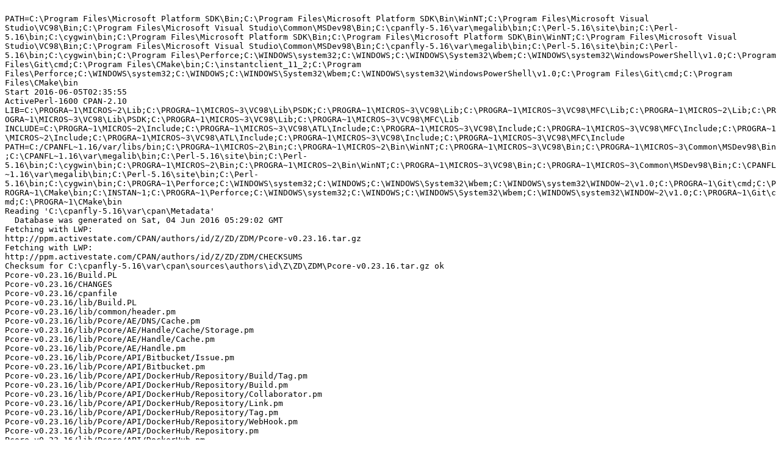

--- FILE ---
content_type: text/plain
request_url: https://ppm4.activestate.com/MSWin32-x86/5.16/1600/Z/ZD/ZDM/Pcore-v0.23.16.d/log-20160605T023554.txt
body_size: 16453
content:

PATH=C:\Program Files\Microsoft Platform SDK\Bin;C:\Program Files\Microsoft Platform SDK\Bin\WinNT;C:\Program Files\Microsoft Visual Studio\VC98\Bin;C:\Program Files\Microsoft Visual Studio\Common\MSDev98\Bin;C:\cpanfly-5.16\var\megalib\bin;C:\Perl-5.16\site\bin;C:\Perl-5.16\bin;C:\cygwin\bin;C:\Program Files\Microsoft Platform SDK\Bin;C:\Program Files\Microsoft Platform SDK\Bin\WinNT;C:\Program Files\Microsoft Visual Studio\VC98\Bin;C:\Program Files\Microsoft Visual Studio\Common\MSDev98\Bin;C:\cpanfly-5.16\var\megalib\bin;C:\Perl-5.16\site\bin;C:\Perl-5.16\bin;C:\cygwin\bin;C:\Program Files\Perforce;C:\WINDOWS\system32;C:\WINDOWS;C:\WINDOWS\System32\Wbem;C:\WINDOWS\system32\WindowsPowerShell\v1.0;C:\Program Files\Git\cmd;C:\Program Files\CMake\bin;C:\instantclient_11_2;C:\Program Files\Perforce;C:\WINDOWS\system32;C:\WINDOWS;C:\WINDOWS\System32\Wbem;C:\WINDOWS\system32\WindowsPowerShell\v1.0;C:\Program Files\Git\cmd;C:\Program Files\CMake\bin
Start 2016-06-05T02:35:55
ActivePerl-1600 CPAN-2.10
LIB=C:\PROGRA~1\MICROS~2\Lib;C:\PROGRA~1\MICROS~3\VC98\Lib\PSDK;C:\PROGRA~1\MICROS~3\VC98\Lib;C:\PROGRA~1\MICROS~3\VC98\MFC\Lib;C:\PROGRA~1\MICROS~2\Lib;C:\PROGRA~1\MICROS~3\VC98\Lib\PSDK;C:\PROGRA~1\MICROS~3\VC98\Lib;C:\PROGRA~1\MICROS~3\VC98\MFC\Lib
INCLUDE=C:\PROGRA~1\MICROS~2\Include;C:\PROGRA~1\MICROS~3\VC98\ATL\Include;C:\PROGRA~1\MICROS~3\VC98\Include;C:\PROGRA~1\MICROS~3\VC98\MFC\Include;C:\PROGRA~1\MICROS~2\Include;C:\PROGRA~1\MICROS~3\VC98\ATL\Include;C:\PROGRA~1\MICROS~3\VC98\Include;C:\PROGRA~1\MICROS~3\VC98\MFC\Include
PATH=C:/CPANFL~1.16/var/libs/bin;C:\PROGRA~1\MICROS~2\Bin;C:\PROGRA~1\MICROS~2\Bin\WinNT;C:\PROGRA~1\MICROS~3\VC98\Bin;C:\PROGRA~1\MICROS~3\Common\MSDev98\Bin;C:\CPANFL~1.16\var\megalib\bin;C:\Perl-5.16\site\bin;C:\Perl-5.16\bin;C:\cygwin\bin;C:\PROGRA~1\MICROS~2\Bin;C:\PROGRA~1\MICROS~2\Bin\WinNT;C:\PROGRA~1\MICROS~3\VC98\Bin;C:\PROGRA~1\MICROS~3\Common\MSDev98\Bin;C:\CPANFL~1.16\var\megalib\bin;C:\Perl-5.16\site\bin;C:\Perl-5.16\bin;C:\cygwin\bin;C:\PROGRA~1\Perforce;C:\WINDOWS\system32;C:\WINDOWS;C:\WINDOWS\System32\Wbem;C:\WINDOWS\system32\WINDOW~2\v1.0;C:\PROGRA~1\Git\cmd;C:\PROGRA~1\CMake\bin;C:\INSTAN~1;C:\PROGRA~1\Perforce;C:\WINDOWS\system32;C:\WINDOWS;C:\WINDOWS\System32\Wbem;C:\WINDOWS\system32\WINDOW~2\v1.0;C:\PROGRA~1\Git\cmd;C:\PROGRA~1\CMake\bin
Reading 'C:\cpanfly-5.16\var\cpan\Metadata'
  Database was generated on Sat, 04 Jun 2016 05:29:02 GMT
Fetching with LWP:
http://ppm.activestate.com/CPAN/authors/id/Z/ZD/ZDM/Pcore-v0.23.16.tar.gz
Fetching with LWP:
http://ppm.activestate.com/CPAN/authors/id/Z/ZD/ZDM/CHECKSUMS
Checksum for C:\cpanfly-5.16\var\cpan\sources\authors\id\Z\ZD\ZDM\Pcore-v0.23.16.tar.gz ok
Pcore-v0.23.16/Build.PL
Pcore-v0.23.16/CHANGES
Pcore-v0.23.16/cpanfile
Pcore-v0.23.16/lib/Build.PL
Pcore-v0.23.16/lib/common/header.pm
Pcore-v0.23.16/lib/Pcore/AE/DNS/Cache.pm
Pcore-v0.23.16/lib/Pcore/AE/Handle/Cache/Storage.pm
Pcore-v0.23.16/lib/Pcore/AE/Handle/Cache.pm
Pcore-v0.23.16/lib/Pcore/AE/Handle.pm
Pcore-v0.23.16/lib/Pcore/API/Bitbucket/Issue.pm
Pcore-v0.23.16/lib/Pcore/API/Bitbucket.pm
Pcore-v0.23.16/lib/Pcore/API/DockerHub/Repository/Build/Tag.pm
Pcore-v0.23.16/lib/Pcore/API/DockerHub/Repository/Build.pm
Pcore-v0.23.16/lib/Pcore/API/DockerHub/Repository/Collaborator.pm
Pcore-v0.23.16/lib/Pcore/API/DockerHub/Repository/Link.pm
Pcore-v0.23.16/lib/Pcore/API/DockerHub/Repository/Tag.pm
Pcore-v0.23.16/lib/Pcore/API/DockerHub/Repository/WebHook.pm
Pcore-v0.23.16/lib/Pcore/API/DockerHub/Repository.pm
Pcore-v0.23.16/lib/Pcore/API/DockerHub.pm
Pcore-v0.23.16/lib/Pcore/API/ExtDirect/Backend/Local/Firebird.pm
Pcore-v0.23.16/lib/Pcore/API/ExtDirect/Backend/Local/MySQL.pm
Pcore-v0.23.16/lib/Pcore/API/ExtDirect/Backend/Local/Pg.pm
Pcore-v0.23.16/lib/Pcore/API/ExtDirect/Backend/Local/SQLite.pm
Pcore-v0.23.16/lib/Pcore/API/ExtDirect/Backend/Local.pm
Pcore-v0.23.16/lib/Pcore/API/ExtDirect/Backend/Remote.pm
Pcore-v0.23.16/lib/Pcore/API/ExtDirect/Backend.pm
Pcore-v0.23.16/lib/Pcore/API/ExtDirect/Call/Action/Request.pm
Pcore-v0.23.16/lib/Pcore/API/ExtDirect/Call/Action/Response.pm
Pcore-v0.23.16/lib/Pcore/API/ExtDirect/Call/Action.pm
Pcore-v0.23.16/lib/Pcore/API/ExtDirect/Call.pm
Pcore-v0.23.16/lib/Pcore/API/ExtDirect/Class/Amcharts.pm
Pcore-v0.23.16/lib/Pcore/API/ExtDirect/Class/Grid.pm
Pcore-v0.23.16/lib/Pcore/API/ExtDirect/Class/Index.pm
Pcore-v0.23.16/lib/Pcore/API/ExtDirect/Class/Tree/Heterogenous.pm
Pcore-v0.23.16/lib/Pcore/API/ExtDirect/Class/Tree/Typed/NodeType.pm
Pcore-v0.23.16/lib/Pcore/API/ExtDirect/Class/Tree/Typed.pm
Pcore-v0.23.16/lib/Pcore/API/ExtDirect/Class/Tree.pm
Pcore-v0.23.16/lib/Pcore/API/ExtDirect/Class/Upload/File.pm
Pcore-v0.23.16/lib/Pcore/API/ExtDirect/Class/Upload/Folder.pm
Pcore-v0.23.16/lib/Pcore/API/ExtDirect/Class/Upload.pm
Pcore-v0.23.16/lib/Pcore/API/ExtDirect/Class/Youtube.pm
Pcore-v0.23.16/lib/Pcore/API/ExtDirect/Class.pm
Pcore-v0.23.16/lib/Pcore/API/ExtDirect/Map/Call.pm
Pcore-v0.23.16/lib/Pcore/API/ExtDirect/Map/Field/Bool.pm
Pcore-v0.23.16/lib/Pcore/API/ExtDirect/Map/Field/ClientId.pm
Pcore-v0.23.16/lib/Pcore/API/ExtDirect/Map/Field/Date.pm
Pcore-v0.23.16/lib/Pcore/API/ExtDirect/Map/Field/Id.pm
Pcore-v0.23.16/lib/Pcore/API/ExtDirect/Map/Field/Int.pm
Pcore-v0.23.16/lib/Pcore/API/ExtDirect/Map/Field/Num.pm
Pcore-v0.23.16/lib/Pcore/API/ExtDirect/Map/Field/Str.pm
Pcore-v0.23.16/lib/Pcore/API/ExtDirect/Map/Field/Upload.pm
Pcore-v0.23.16/lib/Pcore/API/ExtDirect/Map/Field.pm
Pcore-v0.23.16/lib/Pcore/API/ExtDirect/Map/Method/Create.pm
Pcore-v0.23.16/lib/Pcore/API/ExtDirect/Map/Method/Destroy.pm
Pcore-v0.23.16/lib/Pcore/API/ExtDirect/Map/Method/Read.pm
Pcore-v0.23.16/lib/Pcore/API/ExtDirect/Map/Method/Update.pm
Pcore-v0.23.16/lib/Pcore/API/ExtDirect/Map/Method.pm
Pcore-v0.23.16/lib/Pcore/API/ExtDirect/Map/Param/Fields.pm
Pcore-v0.23.16/lib/Pcore/API/ExtDirect/Map/Param/Filter.pm
Pcore-v0.23.16/lib/Pcore/API/ExtDirect/Map/Param/Id.pm
Pcore-v0.23.16/lib/Pcore/API/ExtDirect/Map/Param/Limit.pm
Pcore-v0.23.16/lib/Pcore/API/ExtDirect/Map/Param/Sort.pm
Pcore-v0.23.16/lib/Pcore/API/ExtDirect/Map/Param/Start.pm
Pcore-v0.23.16/lib/Pcore/API/ExtDirect/Map/Param.pm
Pcore-v0.23.16/lib/Pcore/API/ExtDirect/Map/Records/Record.pm
Pcore-v0.23.16/lib/Pcore/API/ExtDirect/Map/Records.pm
Pcore-v0.23.16/lib/Pcore/API/ExtDirect/Map/Scanner.pm
Pcore-v0.23.16/lib/Pcore/API/ExtDirect/Map.pm
Pcore-v0.23.16/lib/Pcore/API/GitHub.pm
Pcore-v0.23.16/lib/Pcore/API/IPPool.pm
Pcore-v0.23.16/lib/Pcore/API/PAUSE.pm
Pcore-v0.23.16/lib/Pcore/API/ProxyPool/Proxy/Removed.pm
Pcore-v0.23.16/lib/Pcore/API/ProxyPool/Proxy.pm
Pcore-v0.23.16/lib/Pcore/API/ProxyPool/Source/AwmProxy.pm
Pcore-v0.23.16/lib/Pcore/API/ProxyPool/Source/File.pm
Pcore-v0.23.16/lib/Pcore/API/ProxyPool/Source/List.pm
Pcore-v0.23.16/lib/Pcore/API/ProxyPool/Source/ProxyRack.pm
Pcore-v0.23.16/lib/Pcore/API/ProxyPool/Source/Tor.pm
Pcore-v0.23.16/lib/Pcore/API/ProxyPool/Source/WorldOfProxy.pm
Pcore-v0.23.16/lib/Pcore/API/ProxyPool/Source.pm
Pcore-v0.23.16/lib/Pcore/API/ProxyPool/Storage.pm
Pcore-v0.23.16/lib/Pcore/API/ProxyPool.pm
Pcore-v0.23.16/lib/Pcore/API/Response.pm
Pcore-v0.23.16/lib/Pcore/API/SCM/Server/Git.pm
Pcore-v0.23.16/lib/Pcore/API/SCM/Server/Hg.pm
Pcore-v0.23.16/lib/Pcore/API/SCM/Server.pm
Pcore-v0.23.16/lib/Pcore/API/SCM/Upstream.pm
Pcore-v0.23.16/lib/Pcore/API/SCM.pm
Pcore-v0.23.16/lib/Pcore/API.pm
Pcore-v0.23.16/lib/Pcore/App/Alien.pm
Pcore-v0.23.16/lib/Pcore/App.pm
Pcore-v0.23.16/lib/Pcore/AppX/API.pm
Pcore-v0.23.16/lib/Pcore/AppX/EV.pm
Pcore-v0.23.16/lib/Pcore/AppX/H.pm
Pcore-v0.23.16/lib/Pcore/AppX/HasAppX.pm
Pcore-v0.23.16/lib/Pcore/AppX/OpenSSL.pm
Pcore-v0.23.16/lib/Pcore/AppX/Tmpl.pm
Pcore-v0.23.16/lib/Pcore/AppX.pm
Pcore-v0.23.16/lib/Pcore/Core/Autoload.pm
Pcore-v0.23.16/lib/Pcore/Core/CLI/Arg.pm
Pcore-v0.23.16/lib/Pcore/Core/CLI/Cmd/Service.pm
Pcore-v0.23.16/lib/Pcore/Core/CLI/Cmd.pm
Pcore-v0.23.16/lib/Pcore/Core/CLI/Opt/Daemonize.pm
Pcore-v0.23.16/lib/Pcore/Core/CLI/Opt/Perms.pm
Pcore-v0.23.16/lib/Pcore/Core/CLI/Opt.pm
Pcore-v0.23.16/lib/Pcore/Core/CLI/Type.pm
Pcore-v0.23.16/lib/Pcore/Core/CLI.pm
Pcore-v0.23.16/lib/Pcore/Core/Const.pm
Pcore-v0.23.16/lib/Pcore/Core/Dump/Dumper.pm
Pcore-v0.23.16/lib/Pcore/Core/Dump.pm
Pcore-v0.23.16/lib/Pcore/Core/Env/Share.pm
Pcore-v0.23.16/lib/Pcore/Core/Env.pm
Pcore-v0.23.16/lib/Pcore/Core/EV/Object.pm
Pcore-v0.23.16/lib/Pcore/Core/EV/Queue.pm
Pcore-v0.23.16/lib/Pcore/Core/EV.pm
Pcore-v0.23.16/lib/Pcore/Core/Exception/Object.pm
Pcore-v0.23.16/lib/Pcore/Core/Exception.pm
Pcore-v0.23.16/lib/Pcore/Core/Exporter.pm
Pcore-v0.23.16/lib/Pcore/Core/Guard.pm
Pcore-v0.23.16/lib/Pcore/Core/H/Cache.pm
Pcore-v0.23.16/lib/Pcore/Core/H/Role/Wrapper.pm
Pcore-v0.23.16/lib/Pcore/Core/H/Role.pm
Pcore-v0.23.16/lib/Pcore/Core/H.pm
Pcore-v0.23.16/lib/Pcore/Core/I18N.pm
Pcore-v0.23.16/lib/Pcore/Core/Inline.pm
Pcore-v0.23.16/lib/Pcore/Core/Log/Channel.pm
Pcore-v0.23.16/lib/Pcore/Core/Log/Pipe/file.pm
Pcore-v0.23.16/lib/Pcore/Core/Log/Pipe/stderr.pm
Pcore-v0.23.16/lib/Pcore/Core/Log/Pipe.pm
Pcore-v0.23.16/lib/Pcore/Core/Log.pm
Pcore-v0.23.16/lib/Pcore/Core/PerlIOviaWinUniCon.pm
Pcore-v0.23.16/lib/Pcore/Core/Types.pm
Pcore-v0.23.16/lib/Pcore/Devel/ScanDeps.pm
Pcore-v0.23.16/lib/Pcore/Dist/Build/Clean.pm
Pcore-v0.23.16/lib/Pcore/Dist/Build/Create.pm
Pcore-v0.23.16/lib/Pcore/Dist/Build/Deploy.pm
Pcore-v0.23.16/lib/Pcore/Dist/Build/Docker.pm
Pcore-v0.23.16/lib/Pcore/Dist/Build/Issues.pm
Pcore-v0.23.16/lib/Pcore/Dist/Build/PAR/Script.pm
Pcore-v0.23.16/lib/Pcore/Dist/Build/PAR.pm
Pcore-v0.23.16/lib/Pcore/Dist/Build/Release.pm
Pcore-v0.23.16/lib/Pcore/Dist/Build/Temp.pm
Pcore-v0.23.16/lib/Pcore/Dist/Build/Update.pm
Pcore-v0.23.16/lib/Pcore/Dist/Build/Wiki.pm
Pcore-v0.23.16/lib/Pcore/Dist/Build.pm
Pcore-v0.23.16/lib/Pcore/Dist/CLI/Clean.pm
Pcore-v0.23.16/lib/Pcore/Dist/CLI/Create.pm
Pcore-v0.23.16/lib/Pcore/Dist/CLI/Deploy.pm
Pcore-v0.23.16/lib/Pcore/Dist/CLI/Docker.pm
Pcore-v0.23.16/lib/Pcore/Dist/CLI/Id.pm
Pcore-v0.23.16/lib/Pcore/Dist/CLI/Issues.pm
Pcore-v0.23.16/lib/Pcore/Dist/CLI/PAR.pm
Pcore-v0.23.16/lib/Pcore/Dist/CLI/Release.pm
Pcore-v0.23.16/lib/Pcore/Dist/CLI/Setup.pm
Pcore-v0.23.16/lib/Pcore/Dist/CLI/Smoke.pm
Pcore-v0.23.16/lib/Pcore/Dist/CLI/Test.pm
Pcore-v0.23.16/lib/Pcore/Dist/CLI/Update.pm
Pcore-v0.23.16/lib/Pcore/Dist/CLI/Wiki.pm
Pcore-v0.23.16/lib/Pcore/Dist/CLI.pm
Pcore-v0.23.16/lib/Pcore/Dist.pm
Pcore-v0.23.16/lib/Pcore/Handle/API.pm
Pcore-v0.23.16/lib/Pcore/Handle/File.pm
Pcore-v0.23.16/lib/Pcore/Handle/Object.pm
Pcore-v0.23.16/lib/Pcore/HTTP/CookieJar.pm
Pcore-v0.23.16/lib/Pcore/HTTP/Message/Headers.pm
Pcore-v0.23.16/lib/Pcore/HTTP/Message.pm
Pcore-v0.23.16/lib/Pcore/HTTP/Request.pm
Pcore-v0.23.16/lib/Pcore/HTTP/Response.pm
Pcore-v0.23.16/lib/Pcore/HTTP/Server/Writer.pm
Pcore-v0.23.16/lib/Pcore/HTTP/Server.pm
Pcore-v0.23.16/lib/Pcore/HTTP/Status.pm
Pcore-v0.23.16/lib/Pcore/HTTP/Util.pm
Pcore-v0.23.16/lib/Pcore/HTTP.pm
Pcore-v0.23.16/lib/Pcore/JS/ExtJS/Class/Descriptor.pm
Pcore-v0.23.16/lib/Pcore/JS/ExtJS/Class.pm
Pcore-v0.23.16/lib/Pcore/JS/ExtJS/Namespace.pm
Pcore-v0.23.16/lib/Pcore/JS/ExtJS/Request.pm
Pcore-v0.23.16/lib/Pcore/JS/Generator/Base.pm
Pcore-v0.23.16/lib/Pcore/JS/Generator/Call.pm
Pcore-v0.23.16/lib/Pcore/JS/Generator/Func.pm
Pcore-v0.23.16/lib/Pcore/JS/Generator/Raw.pm
Pcore-v0.23.16/lib/Pcore/JS/Generator.pm
Pcore-v0.23.16/lib/Pcore/Src/File.pm
Pcore-v0.23.16/lib/Pcore/Src/Filter/CSS.pm
Pcore-v0.23.16/lib/Pcore/Src/Filter/HTML.pm
Pcore-v0.23.16/lib/Pcore/Src/Filter/JS.pm
Pcore-v0.23.16/lib/Pcore/Src/Filter/Perl.pm
Pcore-v0.23.16/lib/Pcore/Src/Filter.pm
Pcore-v0.23.16/lib/Pcore/Src.pm
Pcore-v0.23.16/lib/Pcore/Util/Bit.pm
Pcore-v0.23.16/lib/Pcore/Util/Class.pm
Pcore-v0.23.16/lib/Pcore/Util/Config.pm
Pcore-v0.23.16/lib/Pcore/Util/Data/I18N.pm
Pcore-v0.23.16/lib/Pcore/Util/Data.pm
Pcore-v0.23.16/lib/Pcore/Util/Date/Strptime.pm
Pcore-v0.23.16/lib/Pcore/Util/Date.pm
Pcore-v0.23.16/lib/Pcore/Util/Digest.pm
Pcore-v0.23.16/lib/Pcore/Util/File/ChdirGuard.pm
Pcore-v0.23.16/lib/Pcore/Util/File/TempDir.pm
Pcore-v0.23.16/lib/Pcore/Util/File/TempFile.pm
Pcore-v0.23.16/lib/Pcore/Util/File/Tree/File.pm
Pcore-v0.23.16/lib/Pcore/Util/File/Tree.pm
Pcore-v0.23.16/lib/Pcore/Util/File/UmaskGuard.pm
Pcore-v0.23.16/lib/Pcore/Util/File.pm
Pcore-v0.23.16/lib/Pcore/Util/Hash/Multivalue.pm
Pcore-v0.23.16/lib/Pcore/Util/Hash/RandKey.pm
Pcore-v0.23.16/lib/Pcore/Util/Hash.pm
Pcore-v0.23.16/lib/Pcore/Util/List.pm
Pcore-v0.23.16/lib/Pcore/Util/Mail.pm
Pcore-v0.23.16/lib/Pcore/Util/Path.pm
Pcore-v0.23.16/lib/Pcore/Util/Perl/Module.pm
Pcore-v0.23.16/lib/Pcore/Util/Perl/Moo.pm
Pcore-v0.23.16/lib/Pcore/Util/Perl.pm
Pcore-v0.23.16/lib/Pcore/Util/PM/Proc.pm
Pcore-v0.23.16/lib/Pcore/Util/PM/RPC/Proc.pm
Pcore-v0.23.16/lib/Pcore/Util/PM/RPC/Server.pm
Pcore-v0.23.16/lib/Pcore/Util/PM/RPC/Worker.pm
Pcore-v0.23.16/lib/Pcore/Util/PM/RPC.pm
Pcore-v0.23.16/lib/Pcore/Util/PM.pm
Pcore-v0.23.16/lib/Pcore/Util/Random.pm
Pcore-v0.23.16/lib/Pcore/Util/Scalar.pm
Pcore-v0.23.16/lib/Pcore/Util/Sys.pm
Pcore-v0.23.16/lib/Pcore/Util/Template.pm
Pcore-v0.23.16/lib/Pcore/Util/Term/Progress/Indicator/Bar.pm
Pcore-v0.23.16/lib/Pcore/Util/Term/Progress/Indicator.pm
Pcore-v0.23.16/lib/Pcore/Util/Term/Progress.pm
Pcore-v0.23.16/lib/Pcore/Util/Term.pm
Pcore-v0.23.16/lib/Pcore/Util/Text/Table/Column.pm
Pcore-v0.23.16/lib/Pcore/Util/Text/Table.pm
Pcore-v0.23.16/lib/Pcore/Util/Text.pm
Pcore-v0.23.16/lib/Pcore/Util/URI/file.pm
Pcore-v0.23.16/lib/Pcore/Util/URI/ftp.pm
Pcore-v0.23.16/lib/Pcore/Util/URI/Host.pm
Pcore-v0.23.16/lib/Pcore/Util/URI/http.pm
Pcore-v0.23.16/lib/Pcore/Util/URI/https.pm
Pcore-v0.23.16/lib/Pcore/Util/URI/Path.pm
Pcore-v0.23.16/lib/Pcore/Util/URI/Punycode.pm
Pcore-v0.23.16/lib/Pcore/Util/URI/sftp.pm
Pcore-v0.23.16/lib/Pcore/Util/URI/ssh.pm
Pcore-v0.23.16/lib/Pcore/Util/URI/Web2.pm
Pcore-v0.23.16/lib/Pcore/Util/URI.pm
Pcore-v0.23.16/lib/Pcore/Util/UUID.pm
Pcore-v0.23.16/lib/Pcore.pm
Pcore-v0.23.16/LICENSE
Pcore-v0.23.16/MANIFEST
Pcore-v0.23.16/META.json
Pcore-v0.23.16/README.md
Pcore-v0.23.16/script/pcore
Pcore-v0.23.16/script/src
Pcore-v0.23.16/script/update-pcore-share.pl
Pcore-v0.23.16/share/bin/nssm_x32.exe
Pcore-v0.23.16/share/bin/nssm_x64.exe
Pcore-v0.23.16/share/bin/upx
Pcore-v0.23.16/share/bin/upx.exe
Pcore-v0.23.16/share/bin/upx_x64
Pcore-v0.23.16/share/data/mime.perl
Pcore-v0.23.16/share/data/par.ico
Pcore-v0.23.16/share/data/pcore.perl
Pcore-v0.23.16/share/data/src.perl
Pcore-v0.23.16/share/data/web2.perl
Pcore-v0.23.16/share/dist-id.json
Pcore-v0.23.16/share/dist.perl
Pcore-v0.23.16/share/docker.json
Pcore-v0.23.16/share/i18n/en_US.mo
Pcore-v0.23.16/share/i18n/en_US.po
Pcore-v0.23.16/share/i18n/ru_RU.mo
Pcore-v0.23.16/share/i18n/ru_RU.po
Pcore-v0.23.16/share/pcore/dist/bin/main.pl
Pcore-v0.23.16/share/pcore/dist/CHANGES
Pcore-v0.23.16/share/pcore/dist/contrib/README.md
Pcore-v0.23.16/share/pcore/dist/cpanfile
Pcore-v0.23.16/share/pcore/dist/lib/Build.PL
Pcore-v0.23.16/share/pcore/dist/lib/_MainModule.pm
Pcore-v0.23.16/share/pcore/dist/share/i18n/README.md
Pcore-v0.23.16/share/pcore/dist/share/tmpl/README.md
Pcore-v0.23.16/share/pcore/dist/share/_dist.perl
Pcore-v0.23.16/share/pcore/dist/t/001.t
Pcore-v0.23.16/share/pcore/dist/t/README.md
Pcore-v0.23.16/share/pcore/dist/xt/author/README.md
Pcore-v0.23.16/share/pcore/dist/xt/README.md
Pcore-v0.23.16/share/pcore/dist/xt/release/README.md
Pcore-v0.23.16/share/pcore/dist/xt/smoke/README.md
Pcore-v0.23.16/share/pcore/docker/.dockerignore
Pcore-v0.23.16/share/pcore/docker/Dockerfile
Pcore-v0.23.16/share/pcore/docker/share/docker.json
Pcore-v0.23.16/share/pcore/git/.gitignore
Pcore-v0.23.16/share/pcore/hg/.hgignore
Pcore-v0.23.16/share/pcore/par/share/par.perl
Pcore-v0.23.16/t/author-pod-syntax.t
Pcore-v0.23.16/t/p-util-path.t
Pcore-v0.23.16/t/p-util-uri-web2.t
Pcore-v0.23.16/t/p-util-uri.t
Pcore-v0.23.16/t/release-002-util-text.t
Pcore-v0.23.16/t/release-003-pcore-dist.t
Configuring Z/ZD/ZDM/Pcore-v0.23.16.tar.gz with Build.PL
>>> C:\Perl-5.16\bin\perl.exe Build.PL
Perl v5.24.0 required--this is only v5.16.0, stopped at Build.PL line 4.
BEGIN failed--compilation aborted at Build.PL line 4.
Warning: No success on command[C:\Perl-5.16\bin\perl.exe Build.PL]
  ZDM/Pcore-v0.23.16.tar.gz
  C:\Perl-5.16\bin\perl.exe Build.PL -- NOT OK
Finished 2016-06-05T02:36:02
